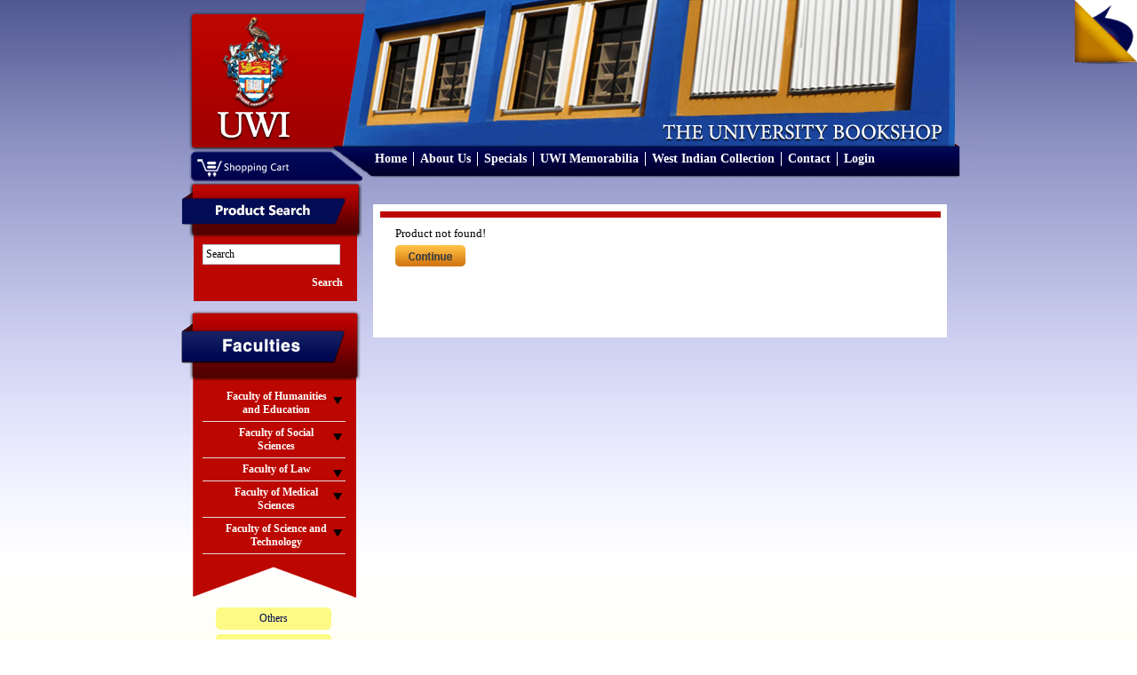

--- FILE ---
content_type: application/javascript
request_url: https://bookshop.mona.uwi.edu/bookshop/javascript/scrollable.js
body_size: 7089
content:
/*!
 * jQuery Tools v1.2.5 - The missing UI library for the Web
 * 
 * scrollable/scrollable.js
 * 
 * NO COPYRIGHTS OR LICENSES. DO WHAT YOU LIKE.
 * 
 * http://flowplayer.org/tools/
 * 
 */
(function(a){a.tools=a.tools||{version:"v1.2.5"},a.tools.scrollable={conf:{activeClass:"active",circular:!1,clonedClass:"cloned",disabledClass:"disabled",easing:"swing",initialIndex:0,item:null,items:".items",keyboard:!0,mousewheel:!1,next:".next",prev:".prev",speed:400,vertical:!1,touch:!0,wheelSpeed:0}};function b(a,b){var c=parseInt(a.css(b),10);if(c)return c;var d=a[0].currentStyle;return d&&d.width&&parseInt(d.width,10)}function c(b,c){var d=a(c);return d.length<2?d:b.parent().find(c)}var d;function e(b,e){var f=this,g=b.add(f),h=b.children(),i=0,j=e.vertical;d||(d=f),h.length>1&&(h=a(e.items,b)),a.extend(f,{getConf:function(){return e},getIndex:function(){return i},getSize:function(){return f.getItems().size()},getNaviButtons:function(){return m.add(n)},getRoot:function(){return b},getItemWrap:function(){return h},getItems:function(){return h.children(e.item).not("."+e.clonedClass)},move:function(a,b){return f.seekTo(i+a,b)},next:function(a){return f.move(1,a)},prev:function(a){return f.move(-1,a)},begin:function(a){return f.seekTo(0,a)},end:function(a){return f.seekTo(f.getSize()-1,a)},focus:function(){d=f;return f},addItem:function(b){b=a(b),e.circular?(h.children("."+e.clonedClass+":last").before(b),h.children("."+e.clonedClass+":first").replaceWith(b.clone().addClass(e.clonedClass))):h.append(b),g.trigger("onAddItem",[b]);return f},seekTo:function(b,c,k){b.jquery||(b*=1);if(e.circular&&b===0&&i==-1&&c!==0)return f;if(!e.circular&&b<0||b>f.getSize()||b<-1)return f;var l=b;b.jquery?b=f.getItems().index(b):l=f.getItems().eq(b);var m=a.Event("onBeforeSeek");if(!k){g.trigger(m,[b,c]);if(m.isDefaultPrevented()||!l.length)return f}var n=j?{top:-l.position().top}:{left:-l.position().left};i=b,d=f,c===undefined&&(c=e.speed),h.animate(n,c,e.easing,k||function(){g.trigger("onSeek",[b])});return f}}),a.each(["onBeforeSeek","onSeek","onAddItem"],function(b,c){a.isFunction(e[c])&&a(f).bind(c,e[c]),f[c]=function(b){b&&a(f).bind(c,b);return f}});if(e.circular){var k=f.getItems().slice(-1).clone().prependTo(h),l=f.getItems().eq(1).clone().appendTo(h);k.add(l).addClass(e.clonedClass),f.onBeforeSeek(function(a,b,c){if(!a.isDefaultPrevented()){if(b==-1){f.seekTo(k,c,function(){f.end(0)});return a.preventDefault()}b==f.getSize()&&f.seekTo(l,c,function(){f.begin(0)})}}),f.seekTo(0,0,function(){})}var m=c(b,e.prev).click(function(){f.prev()}),n=c(b,e.next).click(function(){f.next()});!e.circular&&f.getSize()>1&&(f.onBeforeSeek(function(a,b){setTimeout(function(){a.isDefaultPrevented()||(m.toggleClass(e.disabledClass,b<=0),n.toggleClass(e.disabledClass,b>=f.getSize()-1))},1)}),e.initialIndex||m.addClass(e.disabledClass)),e.mousewheel&&a.fn.mousewheel&&b.mousewheel(function(a,b){if(e.mousewheel){f.move(b<0?1:-1,e.wheelSpeed||50);return!1}});if(e.touch){var o={};h[0].ontouchstart=function(a){var b=a.touches[0];o.x=b.clientX,o.y=b.clientY},h[0].ontouchmove=function(a){if(a.touches.length==1&&!h.is(":animated")){var b=a.touches[0],c=o.x-b.clientX,d=o.y-b.clientY;f[j&&d>0||!j&&c>0?"next":"prev"](),a.preventDefault()}}}e.keyboard&&a(document).bind("keydown.scrollable",function(b){if(e.keyboard&&!b.altKey&&!b.ctrlKey&&!a(b.target).is(":input")){if(e.keyboard!="static"&&d!=f)return;var c=b.keyCode;if(j&&(c==38||c==40)){f.move(c==38?-1:1);return b.preventDefault()}if(!j&&(c==37||c==39)){f.move(c==37?-1:1);return b.preventDefault()}}}),e.initialIndex&&f.seekTo(e.initialIndex,0,function(){})}a.fn.scrollable=function(b){var c=this.data("scrollable");if(c)return c;b=a.extend({},a.tools.scrollable.conf,b),this.each(function(){c=new e(a(this),b),a(this).data("scrollable",c)});return b.api?c:this}})(jQuery);
(function(a){var b=a.tools.scrollable;b.autoscroll={conf:{autoplay:!0,interval:3e3,autopause:!0}},a.fn.autoscroll=function(c){typeof c=="number"&&(c={interval:c});var d=a.extend({},b.autoscroll.conf,c),e;this.each(function(){var b=a(this).data("scrollable");b&&(e=b);var c,f=!0;b.play=function(){c||(f=!1,c=setInterval(function(){b.next()},d.interval))},b.pause=function(){c=clearInterval(c)},b.stop=function(){b.pause(),f=!0},d.autopause&&b.getRoot().add(b.getNaviButtons()).hover(b.pause,b.play),d.autoplay&&b.play()});return d.api?e:this}})(jQuery);
(function(a){var b=a.tools.scrollable;b.navigator={conf:{navi:".navi",naviItem:null,activeClass:"active",indexed:!1,idPrefix:null,history:!1}};function c(b,c){var d=a(c);return d.length<2?d:b.parent().find(c)}a.fn.navigator=function(d){typeof d=="string"&&(d={navi:d}),d=a.extend({},b.navigator.conf,d);var e;this.each(function(){var b=a(this).data("scrollable"),f=d.navi.jquery?d.navi:c(b.getRoot(),d.navi),g=b.getNaviButtons(),h=d.activeClass,i=d.history&&a.fn.history;b&&(e=b),b.getNaviButtons=function(){return g.add(f)};function j(a,c,d){b.seekTo(c);if(i)location.hash&&(location.hash=a.attr("href").replace("#",""));else return d.preventDefault()}function k(){return f.find(d.naviItem||"> *")}function l(b){var c=a("<"+(d.naviItem||"a")+"/>").click(function(c){j(a(this),b,c)}).attr("href","#"+b);b===0&&c.addClass(h),d.indexed&&c.text(b+1),d.idPrefix&&c.attr("id",d.idPrefix+b);return c.appendTo(f)}k().length?k().each(function(b){a(this).click(function(c){j(a(this),b,c)})}):a.each(b.getItems(),function(a){l(a)}),b.onBeforeSeek(function(a,b){setTimeout(function(){if(!a.isDefaultPrevented()){var c=k().eq(b);!a.isDefaultPrevented()&&c.length&&k().removeClass(h).eq(b).addClass(h)}},1)});function m(a,b){var c=k().eq(b.replace("#",""));c.length||(c=k().filter("[href="+b+"]")),c.click()}b.onAddItem(function(a,c){c=l(b.getItems().index(c)),i&&c.history(m)}),i&&k().history(m)});return d.api?e:this}})(jQuery);

/*
* Events' Locale scroll
* July 10 2011 15:02
* Janvo Aldred
*/

(function($) {

	$.fn.scroller = function(options) {
		
		var defaults = 	{
							circular: 		false,
							clonedClass:	'cloned',
							disabledClass:	'disabled',
							easing:			'swing',
							items:			'.items',
							keyboard:		true,
							next:			'.next',
							prev:			'.prev',
							speed:			400,
							vertical:		false,
							hoverClass: 	'hover',
							api:			false,
							usenav:			false,
							navigation:		{
												navi: ".navigation", 
												naviItem: 'a',
												activeClass: 'current',
												history: false
											},
							autoplay		: false,
							autoscroll		: '',
							
							onSeek: 		function(event, i) {}
						};
						
		
		var op = jQuery.extend(defaults, options);
				
		return this.each(function()
			{
				var el = jQuery(this);
				
				$(el).scrollable(op);
				
				$(op.next).click(function(){
					return false;
				});
				
				$(op.prev).click(function(){
					return false;
				});
				
				if(op.usenav == true)
					$(el).navigator(op.navigation);
					
				if(op.autoplay)
					$(el).autoscroll({ autoplay: true })
					
				var instance = $(el).data("scrollable");

				instance.getConf().keyboard = false;
			});
	};
})(jQuery);
